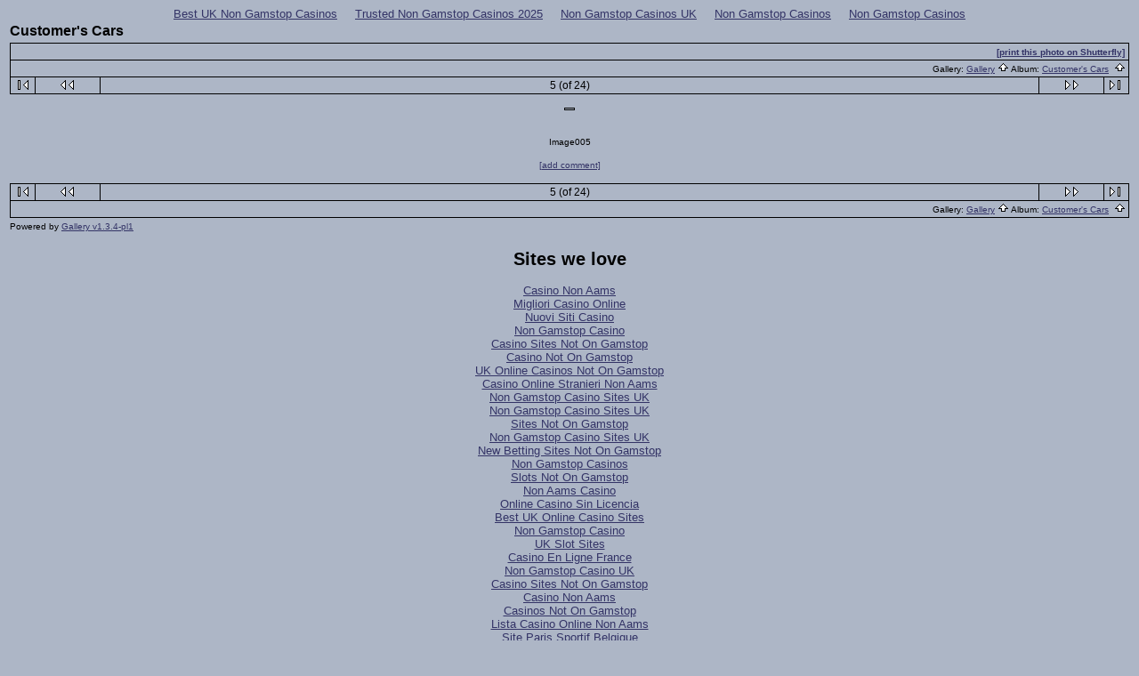

--- FILE ---
content_type: text/html; charset=UTF-8
request_url: https://www.cwstuning.com/gallery/album05/Image005.html
body_size: 2664
content:
<html> 
<head>
<meta http-equiv="Content-Type" content="text/html; charset=UTF-8">
  <title>Gallery :: Customer's Cars :: 5</title>
  <link rel="stylesheet" type="text/css" href="../../gallery/css/embedded_style.css">
<link rel="stylesheet" type="text/css" href="../../gallery/css/standalone_style.css">            <link rel="first" href="https://www.cwstuning.com/gallery/album05/CODYSCAR">
                <link rel="prev" href="../../gallery/album05/Dustin.html">
                <link rel="next" href="../../gallery/album05/Image007.html">
                <link rel="last" href="https://www.cwstuning.com/gallery/album05/d_shoot1_001">
        <link rel="up" href="https://www.cwstuning.com/gallery/album05">
  <link rel="top" href="https://www.cwstuning.com/gallery/albums.php?set_albumListPage=1">	 
  <style type="text/css">
  </style> 
  <script language="javascript1.2">
  // 
  </script>
<script async src="//static.getclicky.com/101362524.js"></script></head>
<body><div style="text-align: center;"><a href="https://techweekeurope.co.uk/" style="padding: 5px 10px;">Best UK Non Gamstop Casinos</a><a href="https://www.skinsupport.org.uk/" style="padding: 5px 10px;">Trusted Non Gamstop Casinos 2025</a><a href="https://thecolourclock.co.uk/" style="padding: 5px 10px;">Non Gamstop Casinos UK</a><a href="https://www.healtheuropa.eu/" style="padding: 5px 10px;">Non Gamstop Casinos</a><a href="https://www.geneticdisordersuk.org/" style="padding: 5px 10px;">Non Gamstop Casinos</a></div>
<table width="100%" border="0">
  <tr>
    <td>
      <span class="head">
        Customer's Cars      </span>
    </td>
  </tr>
  <tr>
    <td align="center" valign="top">
<!-- Top Nav Bar -->
<table border="0" width="100%" cellpadding="0" cellspacing="0">
<tr>
<td>
<a href="#"></a>
<a id="page_url" href="../../gallery/album05/Image005_full_1.html"></a>
<table width="100%" border="0" cellspacing="0" cellpadding="0">
  <tr> 
    <td colspan="4" bgcolor="black"><img src="../../gallery/images/pixel_trans.gif" width="1" height="1"></td>
  </tr>
  <tr> 
    <td bgcolor="black" width="1" height="18"><img src="../../gallery/images/pixel_trans.gif" width="1" height="1"></td>
    <td align="left" valign="middle" width="3000" height="18">  </td>
    <td align="right" valign="middle" width="3000" height="18"> <span class="admin"><a href="#" onclick="document.sflyc4p.returl.value=document.location; document.sflyc4p.submit();">[print this photo on Shutterfly]</a></span> </td>
    <td bgcolor="black" width="1" height="18"><img src="../../gallery/images/pixel_trans.gif" width="1" height="1"></td>
  </tr>
</table>    
<table width="100%" border="0" cellspacing="0" cellpadding="0">
  <tr> 
    <td colspan="3" bgcolor="black"><img src="../../gallery/images/pixel_trans.gif" width="1" height="1"></td>
  </tr>
  <tr> 
    <td bgcolor="black" width="1" height="18"><img src="../../gallery/images/pixel_trans.gif" width="1" height="1"></td>
    <td align="right" width="3000" height="18">
      <span class="bread">
 Gallery: <a href="../../gallery/albums.html">Gallery</a> <img src="../../gallery/images/nav_home.gif" width="13" height="11"> Album: <a href="../../gallery/album05.html">Customer's Cars</a>       <img src="../../gallery/images/nav_home.gif" width="13" height="11"> 
      </span>
    </td> 
    <td bgcolor="black" width="1" height="18"><img src="../../gallery/images/pixel_trans.gif" width="1" height="1"></td>
  </tr>
</table>    
</td>
</tr>
<tr>
<td>
<table width="100%" border="0" cellspacing="0" cellpadding="0">
  <tr> 
    <td colspan="11" bgcolor="black"><img src="../../gallery/images/pixel_trans.gif" width="1" height="1"></td>
  </tr>
  <tr> 
    <td bgcolor="black" width="1" height="1"><img src="../../gallery/images/pixel_trans.gif" width="1" height="1"></td>
    <td align="center" width="27" height="18"> 
      <a href="../../gallery/album05/CODYSCAR.html"><img src="../../gallery/images/nav_first.gif" border="0" width="27" height="11" alt="First Photo"></a>
      </td>
    <td bgcolor="black" width="1" height="1"><img src="../../gallery/images/pixel_trans.gif" width="1" height="1"></td>
    <td align="center" width="72" height="18">
      <a href="../../gallery/album05/Dustin.html"><img src="../../gallery/images/nav_prev.gif" border="0" width="72" height="11" alt="Previous Photo"></a>
      </td>
    <td bgcolor="black" width="1" height="1"><img src="../../gallery/images/pixel_trans.gif" width="1" height="1"></td>
    <td align="center" width="3000" height="18">   
<span class="nav">5 (of 24)</span>    </td>
    <td bgcolor="black" width="1" height="1"><img src="../../gallery/images/pixel_trans.gif" width="1" height="1"></td>
    <td align="center" width="72" height="18">
      <a href="../../gallery/album05/Image007.html"><img src="../../gallery/images/nav_next.gif" border="0" width="72" height="11" alt="Next Photo">
</a>
      </td>
    <td bgcolor="black" width="1" height="1"><img src="../../gallery/images/pixel_trans.gif" width="1" height="1"></td>
    <td align="center" width="27" height="18">
      <a href="/"><img src="../../gallery/images/nav_last.gif" border="0" width="27" height="11" alt="Last Photo"></a>
    </td>
    <td bgcolor="black" width="1" height="1"><img src="../../gallery/images/pixel_trans.gif" width="1" height="1"></td>
  </tr>
  <tr> 
    <td colspan="11" bgcolor="black"><img src="../../gallery/images/pixel_trans.gif" width="1" height="1"></td>
  </tr>
</table>
<br>
</td>
</tr>
</table>
<table border="0" width="100%" cellpadding="0" cellspacing="0">
<tr><td colspan="3">
</td></tr>
</table>
<!-- image -->
<table width="1%" border="0" cellspacing="0" cellpadding="0">
<tr bgcolor="black"><td colspan="3" height="1"><img src="../../gallery/images/pixel_trans.gif"></td></tr><tr><td bgcolor="black" width="1"><img src="../../gallery/images/pixel_trans.gif" width="1" height="1"></td><td><center><a href="../../gallery/album05/Image005_full_1.html"></a></center></td><td bgcolor="black" width="1"><img src="../../gallery/images/pixel_trans.gif" width="1" height="1"></td></tr><tr bgcolor="black"><td colspan="3" height="1"><img src="../../gallery/images/pixel_trans.gif"></td></tr>
</table>
<table border="0" width="100%" cellpadding="0" cellspacing="0">
<!-- caption -->
<tr>
<td colspan="3" align="center">
<span class="caption">Image005</span>
<br><br>
<table>
</table>
</td>
</tr>
<tr>
<td colspan="3" align="center">
<!-- comments -->
<span class="caption"><tr align="center"><td colspan="3"><span class="editlink"><a id="popuplink_1" target="Edit" href="../../gallery/add_comment_set_albumName_album05_index_5.html" onclick="javascript:nw=window.open(document.getElementById('popuplink_1').href,'Edit','height=500,width=500,location=no,scrollbars=yes,menubars=no,toolbars=no,resizable=yes');nw.opener=self;return false;"><nobr>[add comment]</nobr></a> </span><br><br></td></tr></span>
<br><br>
</td>
</tr>
<form name="sflyc4p" action="http://www.shutterfly.com/c4p/UpdateCart.jsp" method="post">
  <input type="hidden" name="addim" value="1">
  <input type="hidden" name="protocol" value="SFP,100">
  <input type="hidden" name="pid" value="C4PP">
  <input type="hidden" name="psid" value="GALL">
  <input type="hidden" name="referid" value="gallery">
  <input type="hidden" name="returl" value="this-gets-set-by-javascript-in-onClick">
  <input type="hidden" name="imraw-1" value="http://www.cwstuning.com/gallery/albums/album05/Image005.jpg">
  <input type="hidden" name="imrawheight-1" value="768">
  <input type="hidden" name="imrawwidth-1" value="1024">
  <input type="hidden" name="imthumb-1" value="http://www.cwstuning.com/gallery/albums/album05/Image005.thumb.jpg">
    <input type="hidden" name="imbkprnta-1" value="Image005">
</form>
<tr><td colspan="3" align="center"></td></tr>
</table>
<table border="0" width="100%" cellpadding="0" cellspacing="0">
<tr>
<td>
<table width="100%" border="0" cellspacing="0" cellpadding="0">
  <tr> 
    <td colspan="11" bgcolor="black"><img src="../../gallery/images/pixel_trans.gif" width="1" height="1"></td>
  </tr>
  <tr> 
    <td bgcolor="black" width="1" height="1"><img src="../../gallery/images/pixel_trans.gif" width="1" height="1"></td>
    <td align="center" width="27" height="18"> 
      <a href="../../gallery/album05/CODYSCAR.html"><img src="../../gallery/images/nav_first.gif" border="0" width="27" height="11" alt="First Photo"></a>
      </td>
    <td bgcolor="black" width="1" height="1"><img src="../../gallery/images/pixel_trans.gif" width="1" height="1"></td>
    <td align="center" width="72" height="18">
      <a href="../../gallery/album05/Dustin.html"><img src="../../gallery/images/nav_prev.gif" border="0" width="72" height="11" alt="Previous Photo"></a>
      </td>
    <td bgcolor="black" width="1" height="1"><img src="../../gallery/images/pixel_trans.gif" width="1" height="1"></td>
    <td align="center" width="3000" height="18">   
<span class="nav">5 (of 24)</span>    </td>
    <td bgcolor="black" width="1" height="1"><img src="../../gallery/images/pixel_trans.gif" width="1" height="1"></td>
    <td align="center" width="72" height="18">
      <a href="../../gallery/album05/Image007.html"><img src="../../gallery/images/nav_next.gif" border="0" width="72" height="11" alt="Next Photo">
</a>
      </td>
    <td bgcolor="black" width="1" height="1"><img src="../../gallery/images/pixel_trans.gif" width="1" height="1"></td>
    <td align="center" width="27" height="18">
      <a href="/"><img src="../../gallery/images/nav_last.gif" border="0" width="27" height="11" alt="Last Photo"></a>
    </td>
    <td bgcolor="black" width="1" height="1"><img src="../../gallery/images/pixel_trans.gif" width="1" height="1"></td>
  </tr>
  <tr> 
    <td colspan="11" bgcolor="black"><img src="../../gallery/images/pixel_trans.gif" width="1" height="1"></td>
  </tr>
</table>
<table width="100%" border="0" cellspacing="0" cellpadding="0">
  <tr> 
    <td bgcolor="black" width="1" height="18"><img src="../../gallery/images/pixel_trans.gif" width="1" height="1"></td>
    <td align="right" width="3000" height="18">
      <span class="bread">
 Gallery: <a href="../../gallery/albums.html">Gallery</a> <img src="../../gallery/images/nav_home.gif" width="13" height="11"> Album: <a href="../../gallery/album05.html">Customer's Cars</a>       <img src="../../gallery/images/nav_home.gif" width="13" height="11"> 
      </span>
    </td> 
    <td bgcolor="black" width="1" height="18"><img src="../../gallery/images/pixel_trans.gif" width="1" height="1"></td>
  </tr>
  <tr> 
    <td colspan="3" height="1" bgcolor="black"><img src="../../gallery/images/pixel_trans.gif" width="1" height="1"></td>
  </tr>
</table>    
</td>
</tr>
</table>

    </td>
  </tr>
  <tr>
    <td>
    <!-- The Gallery code version number, linked to the Gallery home page -->
    <span class="fineprint">
    Powered by <a href="http://gallery.sourceforge.net/">Gallery v1.3.4-pl1</a>
    </span>
    </td>
  </tr>
</table>
<div style="text-align:center"><h2>Sites we love</h2><ul style="list-style:none;padding-left:0"><li><a href="https://www.lacrimediborghetti.com/">Casino Non Aams</a></li><li><a href="https://www.abitareiltempo.com/">Migliori Casino Online</a></li><li><a href="https://www.venicebackstage.org/">Nuovi Siti Casino</a></li><li><a href="https://www.clintoncards.co.uk/">Non Gamstop Casino</a></li><li><a href="https://gdalabel.org.uk/">Casino Sites Not On Gamstop</a></li><li><a href="https://uk-sobs.org.uk/">Casino Not On Gamstop</a></li><li><a href="https://visitfortwilliam.co.uk/">UK Online Casinos Not On Gamstop</a></li><li><a href="https://officeadvice.it/">Casino Online Stranieri Non Aams</a></li><li><a href="https://www.face-online.org.uk/">Non Gamstop Casino Sites UK</a></li><li><a href="https://nva.org.uk/">Non Gamstop Casino Sites UK</a></li><li><a href="https://tescobagsofhelp.org.uk/">Sites Not On Gamstop</a></li><li><a href="https://www.marblearchcavesgeopark.com/">Non Gamstop Casino Sites UK</a></li><li><a href="https://www.cwgc.org.uk/">New Betting Sites Not On Gamstop</a></li><li><a href="https://openidentityexchange.org/">Non Gamstop Casinos</a></li><li><a href="https://www.bristollivemagazine.com/">Slots Not On Gamstop</a></li><li><a href="https://feedpress.it/">Non Aams Casino</a></li><li><a href="https://www.colofonrevistaliteraria.com/">Online Casino Sin Licencia</a></li><li><a href="https://www.casinogods.com/">Best UK Online Casino Sites</a></li><li><a href="https://www.fictionuncovered.co.uk/">Non Gamstop Casino</a></li><li><a href="https://www.itspa.org.uk/">UK Slot Sites</a></li><li><a href="https://multimarque.fr/">Casino En Ligne France</a></li><li><a href="https://www.newschain.uk/non-gamstop-casinos/">Non Gamstop Casino UK</a></li><li><a href="https://www.contextis.co.uk/">Casino Sites Not On Gamstop</a></li><li><a href="https://spaziotadini.it/">Casino Non Aams</a></li><li><a href="https://www.ineosbritannia.com/">Casinos Not On Gamstop</a></li><li><a href="https://www.euroapprenticeship.eu/">Lista Casino Online Non Aams</a></li><li><a href="https://www.crid.be/">Site Paris Sportif Belgique</a></li><li><a href="https://www.alloplombiers.com/">Casino En Ligne Belgique Nouveau</a></li><li><a href="https://www.aide-finance.fr/">Casino En Ligne</a></li><li><a href="https://eutmmali.eu/">Casino Francais En Ligne</a></li><li><a href="https://paleoitalia.org/">Casino Online Non Aams Sicuri</a></li><li><a href="https://eafb.fr/">Casino En Ligne Retrait Immédiat</a></li><li><a href="https://www.ifac-addictions.fr/">Site Casino En Ligne</a></li></ul></div><script defer src="https://static.cloudflareinsights.com/beacon.min.js/vcd15cbe7772f49c399c6a5babf22c1241717689176015" integrity="sha512-ZpsOmlRQV6y907TI0dKBHq9Md29nnaEIPlkf84rnaERnq6zvWvPUqr2ft8M1aS28oN72PdrCzSjY4U6VaAw1EQ==" data-cf-beacon='{"version":"2024.11.0","token":"57ce2a6b14f14ffe8d033cb654b6ad53","r":1,"server_timing":{"name":{"cfCacheStatus":true,"cfEdge":true,"cfExtPri":true,"cfL4":true,"cfOrigin":true,"cfSpeedBrain":true},"location_startswith":null}}' crossorigin="anonymous"></script>
</body>
</html>


--- FILE ---
content_type: text/css
request_url: https://www.cwstuning.com/gallery/css/standalone_style.css
body_size: 115
content:
/* This is the default style sheet used by the Gallery when
   it is running as a standalone product.  

   If you would like to customize the styles please create 
   copy of this file called 

     "standalone_style.css" (same name without ".default")

   If that file is found in this directory it will be 
   used instead of this one.

   Some of the styles below are overriden by specific 
   album properties. These are noted.

   NOTE:  When Gallery is running standalone it still loads
   embedded_style as a baseline, but you can override those
   settings here.
*/ 

/* 
   link colors - overridden by the album 'linkcolor' property.
*/
A:link, A:visited, A:active 
	{ color: #333366; }
A:hover 
	{ color: #336666; }

/* 
   default text styles - background and colors overriden by
   album 'bgcolor', 'background', and 'textcolor' properties.
*/
BODY  
	{ 
	  background-color: #ADB6C6;
	  color: #000000;
	}
TD, P 
	{ 
	  color: #000000;
	}